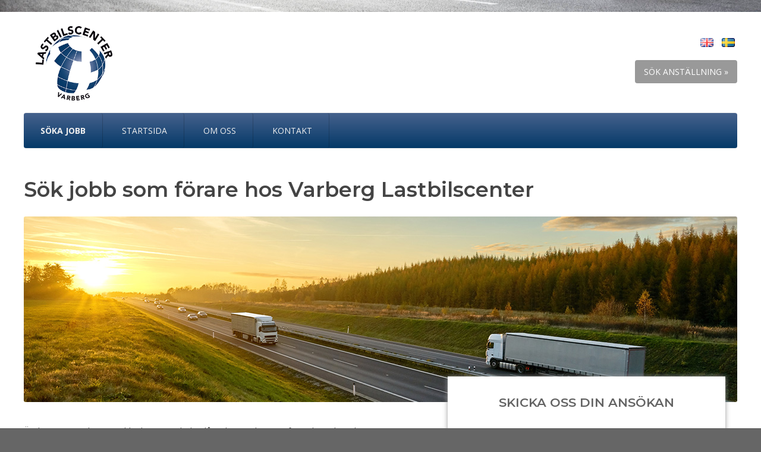

--- FILE ---
content_type: text/html; charset=UTF-8
request_url: https://www.lastbilscenter.com/soka-jobb/
body_size: 6158
content:
<!DOCTYPE html>
<!--[if IE 7]>
<html class="ie ie7" lang="sv-SE">
<![endif]-->
<!--[if IE 8]>
<html class="ie ie8" lang="sv-SE">
<![endif]-->
<!--[if !(IE 7) & !(IE 8)]><!-->
<html lang="sv-SE">
<!--<![endif]-->
<head>
<meta charset="UTF-8" />
<meta name="viewport" content="width=device-width" />
<title>Sök jobb som förare hos Varberg Lastbilscenter | Lastbilscenter Varberg</title>
<link rel="profile" href="https://gmpg.org/xfn/11" />
<link rel="pingback" href="https://www.lastbilscenter.com/xmlrpc.php" />
<!--[if lt IE 9]>
<script src="https://www.lastbilscenter.com/wp-content/themes/twentytwelve/js/html5.js" type="text/javascript"></script>
<![endif]-->
	
	<link href="https://fonts.googleapis.com/css?family=Montserrat:400,500,600,700" rel="stylesheet">
	<script defer src="https://use.fontawesome.com/releases/v5.0.6/js/all.js"></script>
	
<link rel='dns-prefetch' href='//fonts.googleapis.com' />
<link rel='dns-prefetch' href='//s.w.org' />
<link href='https://fonts.gstatic.com' crossorigin rel='preconnect' />
<link rel="alternate" type="application/rss+xml" title="Lastbilscenter Varberg &raquo; flöde" href="https://www.lastbilscenter.com/feed/" />
<link rel="alternate" type="application/rss+xml" title="Lastbilscenter Varberg &raquo; kommentarsflöde" href="https://www.lastbilscenter.com/comments/feed/" />
		<script type="text/javascript">
			window._wpemojiSettings = {"baseUrl":"https:\/\/s.w.org\/images\/core\/emoji\/11\/72x72\/","ext":".png","svgUrl":"https:\/\/s.w.org\/images\/core\/emoji\/11\/svg\/","svgExt":".svg","source":{"concatemoji":"https:\/\/www.lastbilscenter.com\/wp-includes\/js\/wp-emoji-release.min.js?ver=4.9.26"}};
			!function(e,a,t){var n,r,o,i=a.createElement("canvas"),p=i.getContext&&i.getContext("2d");function s(e,t){var a=String.fromCharCode;p.clearRect(0,0,i.width,i.height),p.fillText(a.apply(this,e),0,0);e=i.toDataURL();return p.clearRect(0,0,i.width,i.height),p.fillText(a.apply(this,t),0,0),e===i.toDataURL()}function c(e){var t=a.createElement("script");t.src=e,t.defer=t.type="text/javascript",a.getElementsByTagName("head")[0].appendChild(t)}for(o=Array("flag","emoji"),t.supports={everything:!0,everythingExceptFlag:!0},r=0;r<o.length;r++)t.supports[o[r]]=function(e){if(!p||!p.fillText)return!1;switch(p.textBaseline="top",p.font="600 32px Arial",e){case"flag":return s([55356,56826,55356,56819],[55356,56826,8203,55356,56819])?!1:!s([55356,57332,56128,56423,56128,56418,56128,56421,56128,56430,56128,56423,56128,56447],[55356,57332,8203,56128,56423,8203,56128,56418,8203,56128,56421,8203,56128,56430,8203,56128,56423,8203,56128,56447]);case"emoji":return!s([55358,56760,9792,65039],[55358,56760,8203,9792,65039])}return!1}(o[r]),t.supports.everything=t.supports.everything&&t.supports[o[r]],"flag"!==o[r]&&(t.supports.everythingExceptFlag=t.supports.everythingExceptFlag&&t.supports[o[r]]);t.supports.everythingExceptFlag=t.supports.everythingExceptFlag&&!t.supports.flag,t.DOMReady=!1,t.readyCallback=function(){t.DOMReady=!0},t.supports.everything||(n=function(){t.readyCallback()},a.addEventListener?(a.addEventListener("DOMContentLoaded",n,!1),e.addEventListener("load",n,!1)):(e.attachEvent("onload",n),a.attachEvent("onreadystatechange",function(){"complete"===a.readyState&&t.readyCallback()})),(n=t.source||{}).concatemoji?c(n.concatemoji):n.wpemoji&&n.twemoji&&(c(n.twemoji),c(n.wpemoji)))}(window,document,window._wpemojiSettings);
		</script>
		<style type="text/css">
img.wp-smiley,
img.emoji {
	display: inline !important;
	border: none !important;
	box-shadow: none !important;
	height: 1em !important;
	width: 1em !important;
	margin: 0 .07em !important;
	vertical-align: -0.1em !important;
	background: none !important;
	padding: 0 !important;
}
</style>
<link rel='stylesheet' id='contact-form-7-css'  href='https://www.lastbilscenter.com/wp-content/plugins/contact-form-7/includes/css/styles.css?ver=5.0' type='text/css' media='all' />
<link rel='stylesheet' id='siteorigin-panels-front-css'  href='https://www.lastbilscenter.com/wp-content/plugins/siteorigin-panels/css/front-flex.min.css?ver=2.10.16' type='text/css' media='all' />
<link rel='stylesheet' id='twentytwelve-style-css'  href='https://www.lastbilscenter.com/wp-content/themes/twentytwelve/style.css?ver=4.9.26' type='text/css' media='all' />
<link rel='stylesheet' id='lastbilscenter-style-css'  href='https://www.lastbilscenter.com/wp-content/themes/lastbilscenter/style.css?ver=1.0.0' type='text/css' media='all' />
<link rel='stylesheet' id='twentytwelve-fonts-css'  href='https://fonts.googleapis.com/css?family=Open+Sans:400italic,700italic,400,700&#038;subset=latin,latin-ext' type='text/css' media='all' />
<!--[if lt IE 9]>
<link rel='stylesheet' id='twentytwelve-ie-css'  href='https://www.lastbilscenter.com/wp-content/themes/twentytwelve/css/ie.css?ver=20121010' type='text/css' media='all' />
<![endif]-->
<script>if (document.location.protocol != "https:") {document.location = document.URL.replace(/^http:/i, "https:");}</script><script type='text/javascript' src='https://www.lastbilscenter.com/wp-includes/js/jquery/jquery.js?ver=1.12.4'></script>
<script type='text/javascript' src='https://www.lastbilscenter.com/wp-includes/js/jquery/jquery-migrate.min.js?ver=1.4.1'></script>
<link rel='https://api.w.org/' href='https://www.lastbilscenter.com/wp-json/' />
<link rel="EditURI" type="application/rsd+xml" title="RSD" href="https://www.lastbilscenter.com/xmlrpc.php?rsd" />
<link rel="wlwmanifest" type="application/wlwmanifest+xml" href="https://www.lastbilscenter.com/wp-includes/wlwmanifest.xml" /> 
<meta name="generator" content="WordPress 4.9.26" />
<link rel="canonical" href="https://www.lastbilscenter.com/soka-jobb/" />
<link rel='shortlink' href='https://www.lastbilscenter.com/?p=12' />
<link rel="alternate" type="application/json+oembed" href="https://www.lastbilscenter.com/wp-json/oembed/1.0/embed?url=https%3A%2F%2Fwww.lastbilscenter.com%2Fsoka-jobb%2F" />
<link rel="alternate" type="text/xml+oembed" href="https://www.lastbilscenter.com/wp-json/oembed/1.0/embed?url=https%3A%2F%2Fwww.lastbilscenter.com%2Fsoka-jobb%2F&#038;format=xml" />
<link rel="alternate" href="https://www.lastbilscenter.com/soka-jobb/" hreflang="sv" />
<link rel="alternate" href="https://www.lastbilscenter.com/en/apply-for-job/" hreflang="en" />
                <style type="text/css" media="all"
                       id="siteorigin-panels-layouts-head">/* Layout 12 */ #pgc-12-0-0 { width:100%;width:calc(100% - ( 0 * 30px ) ) } #pl-12 #panel-12-0-0-0 , #pl-12 #panel-12-1-0-0 , #pl-12 #panel-12-1-1-0 {  } #pg-12-0 , #pl-12 .so-panel { margin-bottom:30px } #pgc-12-1-0 { width:56.3056%;width:calc(56.3056% - ( 0.43694362017804 * 30px ) ) } #pgc-12-1-1 { width:43.6944%;width:calc(43.6944% - ( 0.56305637982196 * 30px ) ) } #pl-12 .so-panel:last-child { margin-bottom:0px } #pg-12-0.panel-no-style, #pg-12-0.panel-has-style > .panel-row-style , #pg-12-1.panel-no-style, #pg-12-1.panel-has-style > .panel-row-style { -webkit-align-items:flex-start;align-items:flex-start } #panel-12-1-1-0> .panel-widget-style { padding:25px 25px 15px 25px;margin:-80px 20px 20px 20px;box-sixing:border-box;box-shadow:0 0 8px #999;background:#fff;text-align:center } @media (max-width:780px){ #pg-12-0.panel-no-style, #pg-12-0.panel-has-style > .panel-row-style , #pg-12-1.panel-no-style, #pg-12-1.panel-has-style > .panel-row-style { -webkit-flex-direction:column;-ms-flex-direction:column;flex-direction:column } #pg-12-0 > .panel-grid-cell , #pg-12-0 > .panel-row-style > .panel-grid-cell , #pg-12-1 > .panel-grid-cell , #pg-12-1 > .panel-row-style > .panel-grid-cell { width:100%;margin-right:0 } #pgc-12-1-0 { margin-bottom:30px } #pl-12 .panel-grid-cell { padding:0 } #pl-12 .panel-grid .panel-grid-cell-empty { display:none } #pl-12 .panel-grid .panel-grid-cell-mobile-last { margin-bottom:0px }  } </style></head>

<body data-rsssl=1 class="page-template page-template-page-templates page-template-full-width page-template-page-templatesfull-width-php page page-id-12 siteorigin-panels siteorigin-panels-before-js full-width custom-font-enabled single-author">
<div id="page" class="hfeed site">
	<header id="masthead" class="site-header" role="banner">
				<div style="float:right" id="headerwidgets">
			<aside id="polylang-2" class="widget widget_polylang"><ul>
	<li class="lang-item lang-item-4 lang-item-sv lang-item-first current-lang"><a lang="sv-SE" hreflang="sv-SE" href="https://www.lastbilscenter.com/soka-jobb/"><img src="[data-uri]" title="Svenska" alt="Svenska" /><span style="margin-left:0.3em;"></span></a></li>
	<li class="lang-item lang-item-7 lang-item-en"><a lang="en-GB" hreflang="en-GB" href="https://www.lastbilscenter.com/en/apply-for-job/"><img src="[data-uri]" title="English" alt="English" /><span style="margin-left:0.3em;"></span></a></li>
</ul>
</aside><aside id="custom_html-2" class="widget_text widget widget_custom_html"><div class="textwidget custom-html-widget"><a href="/soka-jobb/" class="button">SÖK ANSTÄLLNING &raquo;</a></div></aside>		</div><!-- #headerwidgets -->
				
		<hgroup>
			<h1 class="site-title"><a href="https://www.lastbilscenter.com/" title="Lastbilscenter Varberg" rel="home"><img src="https://www.lastbilscenter.com/wp-content/themes/lastbilscenter/images/logo.png" id="logo"></a></h1>
			<h2 class="site-description"></h2>
		</hgroup>

		<nav id="site-navigation" class="main-navigation" role="navigation">
			<button class="menu-toggle">Meny</button>
			<a class="assistive-text" href="#content" title="Gå till innehåll">Gå till innehåll</a>
			<div class="menu-huvudmeny-sv-container"><ul id="menu-huvudmeny-sv" class="nav-menu"><li id="menu-item-19" class="menu-item menu-item-type-post_type menu-item-object-page current-menu-item page_item page-item-12 current_page_item menu-item-19"><a href="https://www.lastbilscenter.com/soka-jobb/">Söka jobb</a></li>
<li id="menu-item-16" class="menu-item menu-item-type-post_type menu-item-object-page menu-item-home menu-item-16"><a href="https://www.lastbilscenter.com/">Startsida</a></li>
<li id="menu-item-18" class="menu-item menu-item-type-post_type menu-item-object-page menu-item-18"><a href="https://www.lastbilscenter.com/om-oss/">Om oss</a></li>
<li id="menu-item-17" class="menu-item menu-item-type-post_type menu-item-object-page menu-item-17"><a href="https://www.lastbilscenter.com/kontakt/">Kontakt</a></li>
</ul></div>		</nav><!-- #site-navigation -->

		
		
			
	</header><!-- #masthead -->

	<div id="main" class="wrapper">
	<div id="primary" class="site-content">
		<div id="content" role="main">

							
	<article id="post-12" class="post-12 page type-page status-publish hentry">
		<header class="entry-header">
												<h1 class="entry-title">Sök jobb som förare hos Varberg Lastbilscenter</h1>
		</header>

		<div class="entry-content">
			<div id="pl-12"  class="panel-layout" ><div id="pg-12-0"  class="panel-grid panel-no-style" ><div id="pgc-12-0-0"  class="panel-grid-cell" ><div id="panel-12-0-0-0" class="so-panel widget widget_media_image panel-first-child panel-last-child" data-index="0" ><img width="1200" height="312" src="https://www.lastbilscenter.com/wp-content/uploads/2018/02/lastbilar-1.jpg" class="image wp-image-103  attachment-full size-full" alt="" style="max-width: 100%; height: auto;" srcset="https://www.lastbilscenter.com/wp-content/uploads/2018/02/lastbilar-1.jpg 1200w, https://www.lastbilscenter.com/wp-content/uploads/2018/02/lastbilar-1-300x78.jpg 300w, https://www.lastbilscenter.com/wp-content/uploads/2018/02/lastbilar-1-768x200.jpg 768w, https://www.lastbilscenter.com/wp-content/uploads/2018/02/lastbilar-1-1024x266.jpg 1024w, https://www.lastbilscenter.com/wp-content/uploads/2018/02/lastbilar-1-624x162.jpg 624w" sizes="(max-width: 1200px) 100vw, 1200px" /></div></div></div><div id="pg-12-1"  class="panel-grid panel-no-style" ><div id="pgc-12-1-0"  class="panel-grid-cell" ><div id="panel-12-1-0-0" class="so-panel widget widget_text panel-first-child panel-last-child" data-index="1" >			<div class="textwidget"><p>Är du intresserad av att jobba hos oss, skicka då in din ansökan varefter vi kontaktar dig.</p>
<p>Minimum krav: Körkort BE CE, YKB samt ADR-certifikat.</p>
</div>
		</div></div><div id="pgc-12-1-1"  class="panel-grid-cell" ><div id="panel-12-1-1-0" class="so-panel widget widget_text panel-first-child panel-last-child" data-index="2" ><div class="contactform panel-widget-style panel-widget-style-for-12-1-1-0" ><h3 class="widget-title">Skicka oss din ansökan</h3>			<div class="textwidget"><div role="form" class="wpcf7" id="wpcf7-f21-p12-o1" lang="sv-SE" dir="ltr">
<div class="screen-reader-response"></div>
<form action="/soka-jobb/#wpcf7-f21-p12-o1" method="post" class="wpcf7-form" enctype="multipart/form-data" novalidate="novalidate">
<div style="display: none;">
<input type="hidden" name="_wpcf7" value="21" /><br />
<input type="hidden" name="_wpcf7_version" value="5.0" /><br />
<input type="hidden" name="_wpcf7_locale" value="sv_SE" /><br />
<input type="hidden" name="_wpcf7_unit_tag" value="wpcf7-f21-p12-o1" /><br />
<input type="hidden" name="_wpcf7_container_post" value="12" />
</div>
<p><span class="wpcf7-form-control-wrap your-name"><input type="text" name="your-name" value="" size="40" class="wpcf7-form-control wpcf7-text wpcf7-validates-as-required" aria-required="true" aria-invalid="false" placeholder="För- och efternamn" /></span></p>
<p><span class="wpcf7-form-control-wrap your-subject"><input type="text" name="your-subject" value="" size="40" class="wpcf7-form-control wpcf7-text" aria-invalid="false" placeholder="Telefonnummer" /></span> </p>
<p><span class="wpcf7-form-control-wrap your-email"><input type="email" name="your-email" value="" size="40" class="wpcf7-form-control wpcf7-text wpcf7-email wpcf7-validates-as-required wpcf7-validates-as-email" aria-required="true" aria-invalid="false" placeholder="E-postadress" /></span></p>
<p><label> Ladda upp ditt CV (pdf)<br />
<span class="wpcf7-form-control-wrap file-721"><input type="file" name="file-721" size="40" class="wpcf7-form-control wpcf7-file" accept=".pdf" aria-invalid="false" /></span></label></p>
<p><span class="wpcf7-form-control-wrap your-message"><textarea name="your-message" cols="40" rows="10" class="wpcf7-form-control wpcf7-textarea" aria-invalid="false" placeholder="Berätta mer om dig själv eller lämna ett meddelande"></textarea></span></p>
<p><input type="submit" value="Skicka" class="wpcf7-form-control wpcf7-submit" /></p>
<div class="wpcf7-response-output wpcf7-display-none"></div>
</form>
</div>
</div>
		</div></div></div></div></div>					</div><!-- .entry-content -->
		<footer class="entry-meta">
					</footer><!-- .entry-meta -->
	</article><!-- #post -->
				
<div id="comments" class="comments-area">

	
	
	
</div><!-- #comments .comments-area -->			
		</div><!-- #content -->
	</div><!-- #primary -->



<div id="secondary" class="widget-area" role="complementary">
		<div class="first front-widgets">
		<aside id="custom_html-4" class="widget_text widget widget_custom_html"><div class="textwidget custom-html-widget"><i class="fas fa-phone"></i> &nbsp; +46 340 15505 &nbsp;&nbsp;&nbsp; <i class="fas fa-envelope"></i> &nbsp; philip@lastbilscenter.se</div></aside>	</div><!-- .first -->
	
	</div><!-- #secondary -->
	</div><!-- #main .wrapper -->
	<footer id="colophon" role="contentinfo">
		<div class="site-info">
						
		</div><!-- .site-info -->
	</footer><!-- #colophon -->
</div><!-- #page -->

<script type='text/javascript'>
/* <![CDATA[ */
var wpcf7 = {"apiSettings":{"root":"https:\/\/www.lastbilscenter.com\/wp-json\/contact-form-7\/v1","namespace":"contact-form-7\/v1"},"recaptcha":{"messages":{"empty":"Bekr\u00e4fta att du inte \u00e4r en robot."}}};
/* ]]> */
</script>
<script type='text/javascript' src='https://www.lastbilscenter.com/wp-content/plugins/contact-form-7/includes/js/scripts.js?ver=5.0'></script>
<script type='text/javascript' src='https://www.lastbilscenter.com/wp-content/themes/twentytwelve/js/navigation.js?ver=20140711'></script>
<script type='text/javascript' src='https://www.lastbilscenter.com/wp-includes/js/wp-embed.min.js?ver=4.9.26'></script>
<script type="text/javascript">document.body.className = document.body.className.replace("siteorigin-panels-before-js","");</script></body>
</html>

--- FILE ---
content_type: text/css
request_url: https://www.lastbilscenter.com/wp-content/themes/lastbilscenter/style.css?ver=1.0.0
body_size: 992
content:
/*
Theme Name: Lastbilscenter
Theme URI: https://wordpress.org/themes/twentytwelve/
Author: Ready Digital
Author URI: https://www.readydigital.se
Template: twentytwelve
Version: 1.0.0
Description: Custom theme for Lastbilscenter Varberg, based on twentytwelve
License: GNU General Public License v2 or later
License URI: http://www.gnu.org/licenses/gpl-2.0.html
Tags: lastbilscenter
Text Domain: lastbilscenter

*/
body { 
	background:#666;
	background-image:url('/wp-content/themes/lastbilscenter/images/bg.jpg');
	background-size:cover !important; 
	background-attachment:fixed !important; 
}

h1, h2, h3, h4, h5 {
	font-family: 'Montserrat', sans-serif;
	font-weight:600 !important;
}
h1 {
	font-size:2.5rem !important;
}
h2 {
	font-size:1.8rem !important;
}
h3 {
	font-size:1.5rem !important;
}

#logo { max-height:125px; margin: 0 0 0 20px; }

@media all and (min-width:1280px){ .site { margin-top:20px !important; margin-bottom:20px !important; max-width:1200px; } }

footer[role="contentinfo"] { max-width:1200px; }

@media all and (max-width:598px){
	.nav-menu {
	width:100%;
	border-radius:0px !important;
	margin-bottom:10px;
	}
	.menu-item {
		border-bottom:1px dotted #444 !important;
		padding:12px;
		
	}
	.menu-item a {
		width:100%;
		border-right:0 !important;
		text-decoration:none;
	}
}

.menu-toggle {
	width:100%;
	text-transform:uppercase;
	font-size:1.4em;
	font-weight:bold;
	background: #45618c !important; 
	color:#fff !important;
}
.menu-toggle.toggled-on { 
	box-shadow:none !important; 
	background: #283960 !important;
}

hgroup {
	float:left;
	max-width:50% !important;
}

.widget_polylang { margin:20px 0 10px 0; display:block; height:40px; }
.widget_polylang ul li { display:inline; float:right; }
li.lang-item img { width:22px; margin-left:10px; }

.wpcf7 input[type="submit"] {
	font-size:1em;
}

.button, .wpcf7 input[type="submit"] { 
	border-radius: 4px; 
	text-decoration:none; 
	padding:10px 15px;
	color:#fff;
	transition:0.2s;
	background:#999;
}
.button:hover, .wpcf7 input[type="submit"]:hover { 
	color:#fff;
	background: #45618c; 
}

@media all and (max-width:500px){ .button { display:none; } }

.nav-menu { 
	border-radius:4px; 
	background: #45618c; /* Old browsers */
	background: -moz-linear-gradient(top, #45618c 1%, #043968 100%); /* FF3.6-15 */
	background: -webkit-linear-gradient(top, #45618c 1%,#043968 100%); /* Chrome10-25,Safari5.1-6 */
	background: linear-gradient(to bottom, #45618c 1%,#043968 100%); /* W3C, IE10+, FF16+, Chrome26+, Opera12+, Safari7+ */
	filter: progid:DXImageTransform.Microsoft.gradient( startColorstr='#45618c', endColorstr='#043968',GradientType=0 ); /* IE6-9 */
}
#site-navigation .nav-menu li {
	margin:0;
}
#site-navigation .nav-menu li a {
	padding:0.3rem 2rem;
	margin:0;
	color:#efefef;
	font-size:1.0rem;
	transition:0.2s;
	border-right:1px solid rgba(0,0,0,0.2);
	border-radius:4px;
}
#site-navigation .nav-menu li a:hover {
	background: #45618c;
}

.entry-content img, .widget img  { box-shadow:none; }

.site-content article { border-bottom:none; }

footer { display:none; }

.wpcf7, .wpcf7 input, .wpcf7 textarea { max-width:100%; }

.template-front-page .widget-area .widget, .template-front-page.two-sidebars .widget-area .front-widgets {
	width:100%;
}

.widget-area {
	width:100% !important;
	text-align:center;
	border-top:1px solid #efefef;
	padding-top:15px;
}

@media all and (max-width:780px){
	.contactform { margin-top:0px !important; }
}

.site-content article { margin-bottom:0; }

